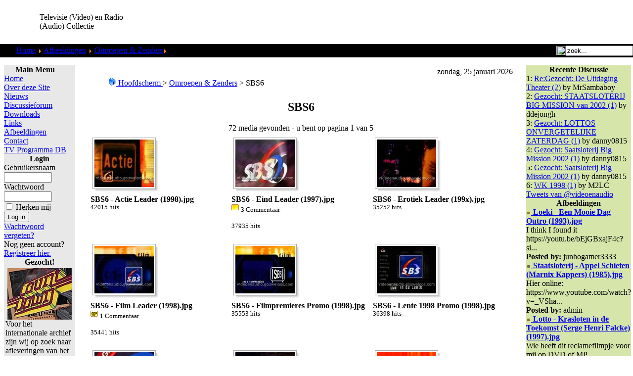

--- FILE ---
content_type: text/html; charset=UTF-8
request_url: http://videoenaudio.gouweloos.com/component/option,com_zoom/Itemid,243/catid,35/PageNo,1/
body_size: 9546
content:
<?xml version="1.0"?><!DOCTYPE html PUBLIC "-//W3C//DTD XHTML 1.0 Transitional//EN" "http://www.w3.org/TR/xhtml1/DTD/xhtml1-transitional.dtd">
<html xmlns="http://www.w3.org/1999/xhtml">
<head>
<title>Televisie (Video) en Radio (Audio) Collectie</title>
<meta http-equiv="Content-Type" content="text/html; charset=iso-8859-1" />
<title>Televisie (Video) en Radio (Audio) Collectie - SBS6</title>
<meta name="description" content="Televisie (Video) en Radio (Audio) Collectie. Collectie van video &amp; audio fragmenten van de jaren 50 tot nu." />
<meta name="keywords" content="video, televisie, audio, radio, mp3, collectie, verzameling, oude, radio programma's, programma's, vroeger, fragment, film, filmpje, fragmenten, vroeger, reclame, loeki, series, amusement, betamax, video 2000, video2000, vhs, vcr, naar dvd, digitaal" />
<meta name="robots" content="index, follow" />
<script type="text/javascript" src="/mambots/system/jceutilities/js/jquery-126.js"></script>
<script type="text/javascript" src="/mambots/system/jceutilities/js/jceutilities-217.js"></script>
<script type="text/javascript" src="/mambots/system/jceutilities/js/mediaobject.js"></script>
<link href="/mambots/system/jceutilities/css/jceutilities-217.css" rel="stylesheet" type="text/css" media="all"/>
<link href="/mambots/system/jceutilities/themes/standard/css/style.css" rel="stylesheet" type="text/css" media="all"/>
<script type="text/javascript">MediaObject.init({'flash':"9,0,124,0",'windowmedia':"5,1,52,701",'quicktime':"6,0,2,0",'realmedia':"7,0,0,0",'shockwave':"8,5,1,0"});jQuery(document).ready(function(){jceutilities({'popup':{'legacy':1,'resize':1,'icons':1,'overlay':1,'overlayopacity':0.4,'overlaycolor':"#000000",'width':640,'height':480,'hideobjects':1,'fadespeed':150,'scalespeed':50,'theme':"standard",'themecustom':"",'themepath':"mambots/system/jceutilities/themes"},'tootlip':{'classname':"tooltip",'opacity':1,'speed':150,'position':"br",'offsets':"{'x': 16, 'y': 16}"},'imgpath':"mambots/system/jceutilities/img",'pngfix':0,'wmode':0});});</script>
<link href="https://videoenaudio.gouweloos.com/components/com_zoom/etc/zoom.css" rel="stylesheet" media="screen" type="text/css" />
<script language="javascript" type="text/javascript" src="https://videoenaudio.gouweloos.com/components/com_zoom/lib/js/prototype.js"></script>
<script language="javascript" type="text/javascript" src="https://videoenaudio.gouweloos.com/components/com_zoom/lib/js/scriptaculous.js?load=mm,effects"></script>
<base href="https://videoenaudio.gouweloos.com/" />
	<link rel="shortcut icon" href="https://videoenaudio.gouweloos.com/images/favicon.ico" />
	<script language="JavaScript" type="text/javascript">
<!--
function MM_reloadPage(init) {  //reloads the window if Nav4 resized
  if (init==true) with (navigator) {if ((appName=="Netscape")&&(parseInt(appVersion)==4)) {
    document.MM_pgW=innerWidth; document.MM_pgH=innerHeight; onresize=MM_reloadPage; }}
  else if (innerWidth!=document.MM_pgW || innerHeight!=document.MM_pgH) location.reload();
}
MM_reloadPage(true);
//-->
</script>
<link href="https://videoenaudio.gouweloos.com/templates/peeklime/css/template_css.css" rel="stylesheet" type="text/css" />
<link rel="shortcut icon" href="images/favicon.ico" />
</head>
<body leftmargin="0" topmargin="0" marginwidth="0" marginheight="0">
<a name="up" id="up" href="https://the-lunchfactory.nl/index.php?option=com_virtuemart&view=category&virtuemart_category_id=1&virtuemart_manufacturer_id=0&Itemid=250"></a>
<table id="Table_01" width="100%"  border="0" cellpadding="0" cellspacing="0">
	<tr>
		<td height="89" >
			<table width="100%"  border="0" cellspacing="0" cellpadding="0">
              <tr>
                <td width="80" ><img src="https://videoenaudio.gouweloos.com/templates/peeklime/images/PeekLime_01.gif" width="77" height="89" alt=""></td>
                <td width="204" align="left" valign="middle"><span class="title">Televisie (Video) en Radio (Audio) Collectie </span></td>
                <td align="right" valign="middle" >
	<script async src="//pagead2.googlesyndication.com/pagead/js/adsbygoogle.js"></script>
<!-- VideoEnAudio_Horizontal -->
<ins class="adsbygoogle"
     style="display:inline-block;width:468px;height:60px"
     data-ad-client="ca-pub-6541313803627060"
     data-ad-slot="7100346635"></ins>
<script>
(adsbygoogle = window.adsbygoogle || []).push({});
</script></td>
              </tr>
            </table>
		</td>
	</tr>
	<tr>
		<td  height="27" background="https://videoenaudio.gouweloos.com/templates/peeklime/images/PeekLime_06.gif" bgcolor="#000000" style="background-repeat:repeat-x ">
			<div align="left">
			  <table width="100%"  border="0" cellpadding="0" cellspacing="0">
                <tr>
                  <td width="25" align="left" valign="top"><img src="https://videoenaudio.gouweloos.com/templates/peeklime/images/PeekLime_04.gif" alt="" width="25" height="27" align="top"></td>
                  <td align="left">&nbsp;<span class="pathway">
				<span class="pathway"><a href="https://videoenaudio.gouweloos.com/" class="pathway">Home</a> <img src="https://videoenaudio.gouweloos.com/images/M_images/arrow.png" alt="arrow" /> <a href="https://videoenaudio.gouweloos.com/component/option,com_zoom/Itemid,243/" class="pathway">Afbeeldingen</a> <img src="https://videoenaudio.gouweloos.com/images/M_images/arrow.png" alt="arrow" /> <a href="https://videoenaudio.gouweloos.com/component/option,com_zoom/Itemid,243/catid,4/">Omroepen &amp; Zenders</a><img src="https://videoenaudio.gouweloos.com/images/M_images/arrow.png" alt="arrow" /> SBS6</span></span></td>
                  <td width="143" align="right"><table width="100%"  border="0" cellspacing="0" cellpadding="0">
                    <tr>
                      <td align="right" valign="middle"><img src="https://videoenaudio.gouweloos.com/templates/peeklime/images/search.gif" width="18" height="18" align="absbottom" /></td>
                      <td><form action='https://videoenaudio.gouweloos.com/' method='post'>
                      <div align="left">
                        <input class="searchbox" type="text" name="searchword" height="16" size="15" value="zoek..."  onblur="if(this.value=='') this.value='zoek...';" onfocus="if(this.value=='zoek...') this.value='';" />
                        <input type="hidden" name="option" value="search" />
                      </div>
					  </form>
                    </td>
                    </tr>
                  </table></td>
                </tr>
              </table>
			</div>
		</td>
	</tr>
	<tr>
		<td height="12"  background="https://videoenaudio.gouweloos.com/templates/peeklime/images/PeekLime_08.gif"></td>
	</tr>
	<tr>
		<td align="center" valign="top">
			<table width="100%"  border="0" cellspacing="0" cellpadding="0">
				<tr>
					<td align="center" valign="top">
						<table width="100%"  border="0" cellspacing="0" cellpadding="0">
							<tr align="center" valign="top">								<td width="165">
									<table width="100%"  border="0" align="center" cellpadding="0" cellspacing="4">
										<tr>											<td align="center">
												<table width="100%"  border="0" cellpadding="0" cellspacing="0">
													<tr>
														<td width="11"><img src="https://videoenaudio.gouweloos.com/templates/peeklime/images/ballongrey_01.gif" width="11" height="16" alt=""></td>
														<td background="https://videoenaudio.gouweloos.com/templates/peeklime/images/ballongrey_02.gif"><img src="https://videoenaudio.gouweloos.com/templates/peeklime/images/ballongrey_02.gif" width="24" height="16" alt=""></td>
														<td width="19"><img src="https://videoenaudio.gouweloos.com/templates/peeklime/images/ballongrey_03.gif" width="19" height="16" alt=""></td>
													</tr>
													<tr>
														<td background="https://videoenaudio.gouweloos.com/templates/peeklime/images/ballongrey_04.gif"><img src="https://videoenaudio.gouweloos.com/templates/peeklime/images/ballongrey_04.gif" width="11" height="21" alt=""></td>
														<td  height="21" align="left" bgcolor="#E8E8E8">		<table cellpadding="0" cellspacing="0" class="moduletable">
					<tr>
				<th valign="top">
					Main Menu				</th>
			</tr>
					<tr>
			<td>
				
<table width="100%" border="0" cellpadding="0" cellspacing="0">
<tr align="left"><td><a href="https://videoenaudio.gouweloos.com/component/option,com_frontpage/Itemid,1/" class="mainlevel" >Home</a></td></tr>
<tr align="left"><td><a href="https://videoenaudio.gouweloos.com/content/view/142/200/" class="mainlevel" >Over deze Site</a></td></tr>
<tr align="left"><td><a href="https://videoenaudio.gouweloos.com/content/section/4/161/" class="mainlevel" >Nieuws</a></td></tr>
<tr align="left"><td><a href="https://videoenaudio.gouweloos.com/component/option,com_joomlaboard/Itemid,241/" class="mainlevel" >Discussieforum</a></td></tr>
<tr align="left"><td><a href="https://videoenaudio.gouweloos.com/component/option,com_docman/Itemid,209/" class="mainlevel" >Downloads</a></td></tr>
<tr align="left"><td><a href="https://videoenaudio.gouweloos.com/component/option,com_bookmarks/Itemid,231/" class="mainlevel" >Links</a></td></tr>
<tr align="left"><td><a href="https://videoenaudio.gouweloos.com/component/option,com_zoom/Itemid,243/" class="mainlevel" id="active_menu">Afbeeldingen</a></td></tr>
<tr align="left"><td><a href="https://videoenaudio.gouweloos.com/component/option,com_contact/Itemid,31/" class="mainlevel" >Contact</a></td></tr>
<tr align="left"><td><a href="https://videoenaudio.gouweloos.com/component/option,com_contentplus/task,sectioncontree/id,10/Itemid,253/" class="mainlevel" >TV Programma DB</a></td></tr>
</table>			</td>
		</tr>
		</table>
				<table cellpadding="0" cellspacing="0" class="moduletable">
					<tr>
				<th valign="top">
					Login				</th>
			</tr>
					<tr>
			<td>
					<form action="https://videoenaudio.gouweloos.com/" method="post" name="login" >
	
	<table width="100%" border="0" cellspacing="0" cellpadding="0" align="center">
	<tr>
		<td>
			<label for="mod_login_username">
				Gebruikersnaam			</label>
			<br />
			<input name="username" id="mod_login_username" type="text" class="inputbox" alt="username" size="10" />
			<br />
			<label for="mod_login_password">
				Wachtwoord			</label>
			<br />
			<input type="password" id="mod_login_password" name="passwd" class="inputbox" size="10" alt="password" />
			<br />
			<input type="checkbox" name="remember" id="mod_login_remember" class="inputbox" value="yes" alt="Remember Me" />
			<label for="mod_login_remember">
				Herken mij			</label>
			<br />
			<input type="submit" name="Submit" class="button" value="Log in" />
		</td>
	</tr>
	<tr>
		<td>
			<a href="https://videoenaudio.gouweloos.com/component/option,com_registration/task,lostPassword/">
				Wachtwoord vergeten?</a>
		</td>
	</tr>
			<tr>
			<td>
				Nog geen account?				<a href="https://videoenaudio.gouweloos.com/component/option,com_registration/task,register/">
					Registreer hier.</a>
			</td>
		</tr>
			</table>
	
	<input type="hidden" name="option" value="login" />
	<input type="hidden" name="op2" value="login" />
	<input type="hidden" name="lang" value="dutch" />
	<input type="hidden" name="return" value="https://videoenaudio.gouweloos.com/component/option,com_zoom/Itemid,243/catid,35/PageNo,1/" />
	<input type="hidden" name="message" value="0" />
	<input type="hidden" name="force_session" value="1" />
	<input type="hidden" name="jc6dba7b4ea299545a759c5c5da416a57" value="1" />
	</form>
				</td>
		</tr>
		</table>
				<table cellpadding="0" cellspacing="0" class="moduletable">
					<tr>
				<th valign="top">
					Gezocht!				</th>
			</tr>
					<tr>
			<td>
				
		<table class="contentpaneopen">
				<tr>
			<td valign="top" colspan="2">
				<table border="0" cellpadding="0" cellspacing="0" width="100%" style="width: 100%">
	<tbody>
		<tr>
			<td><img height="104" width="130" src="images/stories/muziekprogrammas/Countdown%20-%2010%20Years%20of%20Rock%20n%20Roll%20(19890118)%2001.jpg" alt="Countdown - 10 Years of Rock n Roll (19890118) 01.jpg" style="margin-right: 4px; margin-left: 4px; float: left" title="Countdown - 10 Years of Rock n Roll (19890118) 01.jpg" />Voor het internationale archief zijn wij op zoek naar afleveringen van het muziekprogramma <b>Countdown</b> zoals uitgezonden door <b>Veronica</b> en later ook door <b>Europa TV</b>,<b> Music Box</b>,<b> Super Channel</b> en <b>Sky Channel</b> onder de titel <b>Countdown Europe's Number 1 Rockshow</b>.
			Alles is welkom; interviews, presentaties, optredens. Liefst complete 
			afleveringen. Zelf opgenomen banden zetten we gratis voor je over en 
			komen indien gewenst netjes retour. Ruilmateriaal aanwezig, of we nemen 
			de banden over, komen we wel uit.<br />
			<br />
			<a href="https://videoenaudio.gouweloos.com/component/option,com_contact/task,view/contact_id,2/Itemid,/" target="_self">Contact</a> <br />
			<br />
			</td>
		</tr>
	</tbody>
</table>
			</td>
		</tr>
						<tr>
					<td align="left" colspan="2">
						<a href="https://videoenaudio.gouweloos.com/content/view/1059/243/" class="readon">
							Lees verder...</a>
					</td>
				</tr>
						</table>

		<span class="article_seperator">&nbsp;</span>

					</td>
		</tr>
		</table>
				<table cellpadding="0" cellspacing="0" class="moduletable">
				<tr>
			<td>
				 <a href="https://videoenaudio.gouweloos.com/index.php?option=com_zoom&Itemid=243&page=view&catid=54&PageNo=2&key=17&hit=1"><img src="https://videoenaudio.gouweloos.com/images/zoom/FFKCPC/thumbs/veronica_-_reclame_(roze)_(1998)_01.jpg" alt="" border="0" /></a><br />
			</td>
		</tr>
		</table>
				<table cellpadding="0" cellspacing="0" class="moduletable">
					<tr>
				<th valign="top">
					Nieuw in TV DB				</th>
			</tr>
					<tr>
			<td>
				<table width="100%" border="0" cellpadding="0" cellspacing="0">
	<tr align="left"><td>1: <a href="https://videoenaudio.gouweloos.com/content/view/1027/243/" class="mainlevel">
	Hoe is het Mogelijk	</a></td></tr>
		<tr align="left"><td>2: <a href="https://videoenaudio.gouweloos.com/content/view/1023/243/" class="mainlevel">
	Typisch RTL	</a></td></tr>
		<tr align="left"><td>3: <a href="https://videoenaudio.gouweloos.com/content/view/1014/243/" class="mainlevel">
	Kanaal 13	</a></td></tr>
		<tr align="left"><td>4: <a href="https://videoenaudio.gouweloos.com/content/view/1011/243/" class="mainlevel">
	VTV	</a></td></tr>
		<tr align="left"><td>5: <a href="https://videoenaudio.gouweloos.com/content/view/1010/243/" class="mainlevel">
	Super Channel	</a></td></tr>
	</table>
			</td>
		</tr>
		</table>
				<table cellpadding="0" cellspacing="0" class="moduletable">
					<tr>
				<th valign="top">
					Nieuwe Feiten				</th>
			</tr>
					<tr>
			<td>
				<script type='text/javascript'>
function JOSC_viewPost86(contentid, id, itemid)
{
	window.location = 'index.php?option=com_content&task=view&id=' + contentid + (itemid ? ('&Itemid='+itemid) : '') + '&comment_id=' + id + '#josc' + id;
	if (navigator.userAgent.toLowerCase().indexOf("opera") != -1) window.location = '##';
}
</script>
	<div class="mod_comments"  > <!-- style="overflow: hidden; width: 100%"> -->
		
<ul class="mod_comments">
<li class="mod_comments"><SPAN onmouseover="return overlib( '<table cellpadding=\'0\' cellspacing=\'0\' width=\'100%\'><tr><td align=\'left\'>[09.20.2025-14:09:21] Heuvel</td></tr><tr><td align=\'left\'><b>19881223 - Kerstaflevering  vanuit...</td></tr></table>', CAPTION, 'Op Volle Toeren', ABOVE, CENTER );" onmouseout="return nd();" ><a class='mod_comments' href='https://videoenaudio.gouweloos.com/index.php?option=com_content&task=view&id=274&Itemid=243&joscclean=1&comment_id=953#josc953'><SPAN class='small'>Op Volle Toeren<br /></SPAN>19881223 - Kerstaflevering  vanuit Ap...</a></SPAN></li><li class="mod_comments"><SPAN onmouseover="return overlib( '<table cellpadding=\'0\' cellspacing=\'0\' width=\'100%\'><tr><td align=\'left\'>[02.29.2024-23:02:25] Jimmy savile</td></tr><tr><td align=\'left\'>Weet er iemand waar de oude afleverin...</td></tr></table>', CAPTION, 'Pin-Up Club', ABOVE, CENTER );" onmouseout="return nd();" ><a class='mod_comments' href='https://videoenaudio.gouweloos.com/index.php?option=com_content&task=view&id=992&Itemid=243&joscclean=1&comment_id=952#josc952'><SPAN class='small'>Pin-Up Club<br /></SPAN>Weet er iemand waar de oude afleverin...</a></SPAN></li><li class="mod_comments"><SPAN onmouseover="return overlib( '<table cellpadding=\'0\' cellspacing=\'0\' width=\'100%\'><tr><td align=\'left\'>[08.23.2023-18:08:16] Lynx</td></tr><tr><td align=\'left\'>ik vraag het mij ook af</td></tr></table>', CAPTION, 'Hoe is het Mogelijk', ABOVE, CENTER );" onmouseout="return nd();" ><a class='mod_comments' href='https://videoenaudio.gouweloos.com/index.php?option=com_content&task=view&id=1027&Itemid=243&joscclean=1&comment_id=951#josc951'><SPAN class='small'>Hoe is het Mogelijk<br /></SPAN>ik vraag het mij ook af</a></SPAN></li><li class="mod_comments"><SPAN onmouseover="return overlib( '<table cellpadding=\'0\' cellspacing=\'0\' width=\'100%\'><tr><td align=\'left\'>[07.22.2023-09:07:02] Berkers</td></tr><tr><td align=\'left\'><b>Lotto\'s Woordwinner</b><br />Ik he...</td></tr></table>', CAPTION, 'Vijf Tegen Vijf', ABOVE, CENTER );" onmouseout="return nd();" ><a class='mod_comments' href='https://videoenaudio.gouweloos.com/index.php?option=com_content&task=view&id=324&Itemid=243&joscclean=1&comment_id=950#josc950'><SPAN class='small'>Vijf Tegen Vijf<br /></SPAN>Lotto's Woordwinner - Ik heb op 3-11-...</a></SPAN></li><li class="mod_comments"><SPAN onmouseover="return overlib( '<table cellpadding=\'0\' cellspacing=\'0\' width=\'100%\'><tr><td align=\'left\'>[04.23.2023-10:04:02] Kaoka</td></tr><tr><td align=\'left\'><b>Verlaten Mijn</b><br />Er staat nu...</td></tr></table>', CAPTION, 'Verlaten Mijn, De', ABOVE, CENTER );" onmouseout="return nd();" ><a class='mod_comments' href='https://videoenaudio.gouweloos.com/index.php?option=com_content&task=view&id=606&Itemid=243&joscclean=1&comment_id=949#josc949'><SPAN class='small'>Verlaten Mijn, De<br /></SPAN>Verlaten Mijn - Er staat nu een compl...</a></SPAN></li></ul> 
	</div>


			</td>
		</tr>
		</table>
				<table cellpadding="0" cellspacing="0" class="moduletable">
					<tr>
				<th valign="top">
					Televisie / Video				</th>
			</tr>
					<tr>
			<td>
				
<table width="100%" border="0" cellpadding="0" cellspacing="0">
<tr align="left"><td><a href="https://videoenaudio.gouweloos.com/content/view/76/151/" class="mainlevel" >Show</a></td></tr>
<tr align="left"><td><a href="https://videoenaudio.gouweloos.com/content/view/77/152/" class="mainlevel" >Cabaret &amp; Humor</a></td></tr>
<tr align="left"><td><a href="https://videoenaudio.gouweloos.com/content/view/78/153/" class="mainlevel" >Comedy</a></td></tr>
<tr align="left"><td><a href="https://videoenaudio.gouweloos.com/content/view/79/154/" class="mainlevel" >Jeugd</a></td></tr>
<tr align="left"><td><a href="https://videoenaudio.gouweloos.com/content/view/80/155/" class="mainlevel" >Muziek</a></td></tr>
<tr align="left"><td><a href="https://videoenaudio.gouweloos.com/content/view/103/170/" class="mainlevel" >Omroepen</a></td></tr>
<tr align="left"><td><a href="https://videoenaudio.gouweloos.com/content/view/104/171/" class="mainlevel" >Programma Leaders</a></td></tr>
<tr align="left"><td><a href="https://videoenaudio.gouweloos.com/content/view/86/160/" class="mainlevel" >Reclame</a></td></tr>
<tr align="left"><td><a href="https://videoenaudio.gouweloos.com/content/view/71/145/" class="mainlevel" >Loeki</a></td></tr>
<tr align="left"><td><a href="https://videoenaudio.gouweloos.com/content/view/105/172/" class="mainlevel" >Reality</a></td></tr>
<tr align="left"><td><a href="https://videoenaudio.gouweloos.com/content/view/74/148/" class="mainlevel" >Quiz</a></td></tr>
<tr align="left"><td><a href="https://videoenaudio.gouweloos.com/content/view/83/158/" class="mainlevel" >Science Fiction</a></td></tr>
<tr align="left"><td><a href="https://videoenaudio.gouweloos.com/content/view/84/159/" class="mainlevel" >Cartoon &amp; Animatie</a></td></tr>
<tr align="left"><td><a href="https://videoenaudio.gouweloos.com/content/view/106/173/" class="mainlevel" >Actie &amp; Drama</a></td></tr>
<tr align="left"><td><a href="https://videoenaudio.gouweloos.com/content/view/115/180/" class="mainlevel" >Actualiteit</a></td></tr>
<tr align="left"><td><a href="https://videoenaudio.gouweloos.com/content/view/110/175/" class="mainlevel" >Documentaire</a></td></tr>
<tr align="left"><td><a href="https://videoenaudio.gouweloos.com/content/view/114/179/" class="mainlevel" >Magazine</a></td></tr>
<tr align="left"><td><a href="https://videoenaudio.gouweloos.com/content/view/177/211/" class="mainlevel" >Toneel &amp; Klucht</a></td></tr>
<tr align="left"><td><a href="https://videoenaudio.gouweloos.com/content/view/61/134/" class="mainlevel" >Gezocht!</a></td></tr>
</table>			</td>
		</tr>
		</table>
				<table cellpadding="0" cellspacing="0" class="moduletable">
					<tr>
				<th valign="top">
					Radio / Audio				</th>
			</tr>
					<tr>
			<td>
				
<table width="100%" border="0" cellpadding="0" cellspacing="0">
<tr align="left"><td><a href="https://videoenaudio.gouweloos.com/content/view/68/141/" class="mainlevel" >Radio Show</a></td></tr>
<tr align="left"><td><a href="https://videoenaudio.gouweloos.com/content/view/66/139/" class="mainlevel" >Cabaret</a></td></tr>
<tr align="left"><td><a href="https://videoenaudio.gouweloos.com/content/view/62/135/" class="mainlevel" >Mix</a></td></tr>
<tr align="left"><td><a href="https://videoenaudio.gouweloos.com/content/view/65/138/" class="mainlevel" >Hoorspel</a></td></tr>
<tr align="left"><td><a href="https://videoenaudio.gouweloos.com/content/view/67/140/" class="mainlevel" >Overig</a></td></tr>
<tr align="left"><td><a href="https://videoenaudio.gouweloos.com/content/view/59/118/" class="mainlevel" >Gezocht!</a></td></tr>
</table>			</td>
		</tr>
		</table>
				<table cellpadding="0" cellspacing="0" class="moduletable">
				<tr>
			<td>
				<script async src="//pagead2.googlesyndication.com/pagead/js/adsbygoogle.js"></script>
<!-- VideoenAudio_vertical -->
<ins class="adsbygoogle"
     style="display:inline-block;width:120px;height:240px"
     data-ad-client="ca-pub-6541313803627060"
     data-ad-slot="7239947435"></ins>
<script>
(adsbygoogle = window.adsbygoogle || []).push({});
</script>			</td>
		</tr>
		</table>
		</td>
														<td background="https://videoenaudio.gouweloos.com/templates/peeklime/images/ballongrey_06.gif"><img src="https://videoenaudio.gouweloos.com/templates/peeklime/images/ballongrey_06.gif" width="19" height="21" alt=""></td>
													</tr>
													<tr>
														<td rowspan="2"><img src="https://videoenaudio.gouweloos.com/templates/peeklime/images/ballongrey_07.gif" width="11" height="30" alt=""></td>
														<td rowspan="2" background="https://videoenaudio.gouweloos.com/templates/peeklime/images/ballongrey_08.gif"><img src="https://videoenaudio.gouweloos.com/templates/peeklime/images/ballongrey_08.gif" width="24" height="30" alt=""></td>
														<td><img src="https://videoenaudio.gouweloos.com/templates/peeklime/images/ballongrey_09.gif" width="19" height="30" alt=""></td>
													</tr>
												</table>
											</td>										</tr>
										<tr>										</tr>
										<tr>											<td align="center">
												<table width="100%"  border="0" cellpadding="0" cellspacing="0">
													<tr>
														<td width="11">
															<img src="https://videoenaudio.gouweloos.com/templates/peeklime/images/ballonlime_01.gif" width="11" height="16" alt=""></td>
														<td background="https://videoenaudio.gouweloos.com/templates/peeklime/images/ballonlime_02.gif">
															<img src="https://videoenaudio.gouweloos.com/templates/peeklime/images/ballonlime_02.gif" width="24" height="16" alt=""></td>
														<td width="19">
															<img src="https://videoenaudio.gouweloos.com/templates/peeklime/images/ballonlime_03.gif" width="19" height="16" alt=""></td>
													</tr>
													<tr>
														<td background="https://videoenaudio.gouweloos.com/templates/peeklime/images/ballonlime_04.gif">
															<img src="https://videoenaudio.gouweloos.com/templates/peeklime/images/ballonlime_04.gif" width="11" height="21" alt=""></td>
														<td  height="21" align="left" bgcolor="#A7CF43">		<table cellpadding="0" cellspacing="0" class="moduletable">
					<tr>
				<th valign="top">
					Oude Banden				</th>
			</tr>
					<tr>
			<td>
				
<table width="100%" border="0" cellpadding="0" cellspacing="0">
<tr align="left"><td><a href="https://videoenaudio.gouweloos.com/content/view/98/167/" class="mainlevel" >Tapes Ruilen</a></td></tr>
<tr align="left"><td><a href="https://videoenaudio.gouweloos.com/content/view/99/168/" class="mainlevel" >Tapes Doorkijken</a></td></tr>
<tr align="left"><td><a href="https://videoenaudio.gouweloos.com/content/view/100/169/" class="mainlevel" >Tapes Overzetten</a></td></tr>
</table>			</td>
		</tr>
		</table>
		</td>
														<td background="https://videoenaudio.gouweloos.com/templates/peeklime/images/ballonlime_06.gif">
															<img src="https://videoenaudio.gouweloos.com/templates/peeklime/images/ballonlime_06.gif" width="19" height="21" alt=""></td>
													</tr>
													<tr>
														<td rowspan="2">
															<img src="https://videoenaudio.gouweloos.com/templates/peeklime/images/ballonlime_07.gif" width="11" height="30" alt=""></td>
														<td rowspan="2" background="https://videoenaudio.gouweloos.com/templates/peeklime/images/ballonlime_08.gif">
															<img src="https://videoenaudio.gouweloos.com/templates/peeklime/images/ballonlime_08.gif" width="24" height="30" alt=""></td>
														<td>
															<img src="https://videoenaudio.gouweloos.com/templates/peeklime/images/ballonlime_09.gif" width="19" height="30" alt=""></td>
													</tr>
												</table>
											</td>										</tr>
									</table>
								</td>								<td>
									<table width="100%"  border="0" align="center" cellpadding="0" cellspacing="4">
										<tr>										</tr>
										<tr>
											<td align="center">
												<table width="100%"  border="0" cellpadding="0" cellspacing="0">
													<tr>
														<td width="11">
															<img src="https://videoenaudio.gouweloos.com/templates/peeklime/images/mainwhite_01.gif" width="11" height="16" alt=""></td>
														<td background="https://videoenaudio.gouweloos.com/templates/peeklime/images/mainwhite_02.gif">
															<img src="https://videoenaudio.gouweloos.com/templates/peeklime/images/mainwhite_02.gif" width="24" height="16" alt=""></td>
														<td width="19">
															<img src="https://videoenaudio.gouweloos.com/templates/peeklime/images/mainwhite_03.gif" width="19" height="16" alt=""></td>
													</tr>
													<tr>
														<td background="https://videoenaudio.gouweloos.com/templates/peeklime/images/mainwhite_04.gif">
															<img src="https://videoenaudio.gouweloos.com/templates/peeklime/images/mainwhite_04.gif" width="11" height="21" alt=""></td>
														<td align="center" bgcolor="#FFFFFF"><table width="100%"  border="0" cellspacing="0" cellpadding="0">
														  <tr>
															<td align="right" valign="baseline"><img src="	https://videoenaudio.gouweloos.com/templates/peeklime/images/date.gif" width="15" height="15" align="absbottom" />&nbsp;zondag, 25 januari 2026</td>
														  </tr>
														  <tr>
															<td align="left">			<script language="javascript" type="text/javascript" src="https://videoenaudio.gouweloos.com/includes/js/overlib_mini.js"></script>
			<script language="javascript" type="text/javascript" src="https://videoenaudio.gouweloos.com/includes/js/overlib_hideform_mini.js"></script>
			<script language="javascript" type="text/javascript">
<!--
	var id = '7cc5775f2b874f74c8ec7f82be3b99e9';
	var IS_BACKEND = false
	if (Zoom) {
		Zoom.site_uri = 'https://videoenaudio.gouweloos.com';
		Zoom.req_uri = Zoom.site_uri + "/components/com_zoom/www/ajaxcallback.php";
		Zoom.uid = '0';
		Zoom.charset = 'iso-8859-1';
	}
	var lb_title = 'Lightbox deze galerij!';
//-->
</script>
		<script language="javascript" type="text/javascript">
			function submitform(pressbutton){
				document.adminForm.theButton.value=pressbutton;
				try {
				document.adminForm.onsubmit();
				} catch(e) {}
				document.adminForm.submit();
			} 
			function submitbutton(pressbutton, theKey) {
				var form = document.adminForm;
				form.key.value = theKey;
				if (pressbutton == 'cancel') {
					submitform( pressbutton );
					return;
				}
				if (pressbutton == 'lightbox') {
					form.page.value = 'lightbox';
					form.action.value = 'add';
				}
				if (pressbutton == 'edit') {
					form.page.value = 'editimg';
				}
				if (pressbutton == 'delete') {
				    form.action.value = 'delimg';
				}
				submitform(pressbutton);
			}
		</script>
		<div id="zoomgallery" class="catid-35">
		<form name="adminForm" action="https://videoenaudio.gouweloos.com/component/option,com_zoom/Itemid,243/" method="post">
		<table border="0" cellspacing="0" cellpadding="3" width="100%">
		<tr>
				
			<td width="30" class="sectiontableheader"></td>
			<td class="sectiontableheader">
				<a class="pagenav" href="https://videoenaudio.gouweloos.com/component/option,com_zoom/Itemid,243/">
				<img src="https://videoenaudio.gouweloos.com/components/com_zoom/www/images/home.gif" alt="Hoofdscherm" border="0" />&nbsp;Hoofdscherm				</a> &gt;
				 <a class="pagenav" href="https://videoenaudio.gouweloos.com/component/option,com_zoom/Itemid,243/catid,4/">Omroepen &amp; Zenders</a> &gt; SBS6	
			</td>
					</tr>
		</table>
		<div align="center">
    		<table border="0" cellspacing="0" cellpadding="3" width="100%">
    			<tr>
    				<td colspan="3" align="center">
						<div align="center">
							<h2>SBS6</h2>
								72 media gevonden - u bent op pagina 1 van 5						</div>
					</td>
				</tr>
				</table>
    					</div>
		<table border="0" cellpadding="3" cellspacing="0" width="100%">
		<tr>
				<td align="center" valign="bottom" width="33%" nowrap="nowrap">
<div class="img-shadow"><a onmouseover="return overlib('', CAPTION, 'SBS6 - Actie Leader (1998).jpg');" onmouseout="return nd();" href="https://videoenaudio.gouweloos.com/component/option,com_zoom/Itemid,243/page,view/catid,35/PageNo,1/key,0/hit,1/">
<img src="https://videoenaudio.gouweloos.com/images/zoom/MAEQZN/thumbs/sbs6_-_actie_leader_(1998).jpg"  alt="" />
</a></div><br />
</td>
		<td align="center" valign="bottom" width="33%" nowrap="nowrap">
<div class="img-shadow"><a onmouseover="return overlib('', CAPTION, 'SBS6 - Eind Leader (1997).jpg');" onmouseout="return nd();" href="https://videoenaudio.gouweloos.com/component/option,com_zoom/Itemid,243/page,view/catid,35/PageNo,1/key,1/hit,1/">
<img src="https://videoenaudio.gouweloos.com/images/zoom/MAEQZN/thumbs/sbs6_-_eind_leader_(1997).jpg"  alt="" />
</a></div><br />
</td>
		<td align="center" valign="bottom" width="33%" nowrap="nowrap">
<div class="img-shadow"><a onmouseover="return overlib('', CAPTION, 'SBS6 - Erotiek Leader (199x).jpg');" onmouseout="return nd();" href="https://videoenaudio.gouweloos.com/component/option,com_zoom/Itemid,243/page,view/catid,35/PageNo,1/key,2/hit,1/">
<img src="https://videoenaudio.gouweloos.com/images/zoom/MAEQZN/thumbs/SBS6_-_Erotiek_Leader_(199x).jpg"  alt="" />
</a></div><br />
</td>
</tr><tr>
		<td align="left" valign="top" width="33%">
		<strong>SBS6 - Actie Leader (1998).jpg</strong><br />
<span class="zmg-hits">42015 hits</span>
		<br /><br /></td>
		<td align="left" valign="top" width="33%">
		<strong>SBS6 - Eind Leader (1997).jpg</strong><br />
		<span class="zmg-comments-on"><img border="0" src="https://videoenaudio.gouweloos.com/components/com_zoom/www/images/comment.png" onmouseover="return overlib('OentOent (08.12.2008 17:58):<br />Volgens mij ging deze &#39;eindleader&#39; exact hetzelfde als de beginleader.', CAPTION, 'Commentaar');" onmouseout="return nd();" alt="Image of comment" /> 3 Commentaar</span><br /><br /><span class="zmg-hits">37935 hits</span>
		<br /><br /></td>
		<td align="left" valign="top" width="33%">
		<strong>SBS6 - Erotiek Leader (199x).jpg</strong><br />
<span class="zmg-hits">35252 hits</span>
		<br /><br /></td>
		</tr><tr>
		<td align="center" valign="bottom" width="33%" nowrap="nowrap">
<div class="img-shadow"><a onmouseover="return overlib('', CAPTION, 'SBS6 - Film Leader (1998).jpg');" onmouseout="return nd();" href="https://videoenaudio.gouweloos.com/component/option,com_zoom/Itemid,243/page,view/catid,35/PageNo,1/key,3/hit,1/">
<img src="https://videoenaudio.gouweloos.com/images/zoom/MAEQZN/thumbs/sbs6_-_film_leader_(1998).jpg"  alt="" />
</a></div><br />
</td>
		<td align="center" valign="bottom" width="33%" nowrap="nowrap">
<div class="img-shadow"><a onmouseover="return overlib('', CAPTION, 'SBS6 - Filmpremieres Promo (1998).jpg');" onmouseout="return nd();" href="https://videoenaudio.gouweloos.com/component/option,com_zoom/Itemid,243/page,view/catid,35/PageNo,1/key,4/hit,1/">
<img src="https://videoenaudio.gouweloos.com/images/zoom/MAEQZN/thumbs/sbs6_-_filmpremieres_promo_(1998).jpg"  alt="" />
</a></div><br />
</td>
		<td align="center" valign="bottom" width="33%" nowrap="nowrap">
<div class="img-shadow"><a onmouseover="return overlib('', CAPTION, 'SBS6 - Lente 1998 Promo (1998).jpg');" onmouseout="return nd();" href="https://videoenaudio.gouweloos.com/component/option,com_zoom/Itemid,243/page,view/catid,35/PageNo,1/key,5/hit,1/">
<img src="https://videoenaudio.gouweloos.com/images/zoom/MAEQZN/thumbs/sbs6_-_lente_1998_promo_(1998).jpg"  alt="" />
</a></div><br />
</td>
</tr><tr>
		<td align="left" valign="top" width="33%">
		<strong>SBS6 - Film Leader (1998).jpg</strong><br />
		<span class="zmg-comments-on"><img border="0" src="https://videoenaudio.gouweloos.com/components/com_zoom/www/images/comment.png" onmouseover="return overlib('OentOent (08.12.2008 17:57):<br />Eigenlijk weet ik dat het gewoon een beetje eentonig is om het aldoor maar te blijven vragen, maar ik ga het toch doen. Had SBS6 toendertijd nog een eindleader en zo ja, hoe ging die?', CAPTION, 'Commentaar');" onmouseout="return nd();" alt="Image of comment" /> 1 Commentaar</span><br /><br /><span class="zmg-hits">35441 hits</span>
		<br /><br /></td>
		<td align="left" valign="top" width="33%">
		<strong>SBS6 - Filmpremieres Promo (1998).jpg</strong><br />
<span class="zmg-hits">35553 hits</span>
		<br /><br /></td>
		<td align="left" valign="top" width="33%">
		<strong>SBS6 - Lente 1998 Promo (1998).jpg</strong><br />
<span class="zmg-hits">36398 hits</span>
		<br /><br /></td>
		</tr><tr>
		<td align="center" valign="bottom" width="33%" nowrap="nowrap">
<div class="img-shadow"><a onmouseover="return overlib('', CAPTION, 'SBS6 - Morgen (1996).jpg');" onmouseout="return nd();" href="https://videoenaudio.gouweloos.com/component/option,com_zoom/Itemid,243/page,view/catid,35/PageNo,1/key,6/hit,1/">
<img src="https://videoenaudio.gouweloos.com/images/zoom/MAEQZN/thumbs/sbs6_-_morgen_(1996).jpg"  alt="" />
</a></div><br />
</td>
		<td align="center" valign="bottom" width="33%" nowrap="nowrap">
<div class="img-shadow"><a onmouseover="return overlib('', CAPTION, 'SBS6 - Programmaoverzicht (1996).jpg');" onmouseout="return nd();" href="https://videoenaudio.gouweloos.com/component/option,com_zoom/Itemid,243/page,view/catid,35/PageNo,1/key,7/hit,1/">
<img src="https://videoenaudio.gouweloos.com/images/zoom/MAEQZN/thumbs/sbs6_-_programmaoverzicht_(1996).jpg"  alt="" />
</a></div><br />
</td>
		<td align="center" valign="bottom" width="33%" nowrap="nowrap">
<div class="img-shadow"><a onmouseover="return overlib('', CAPTION, 'SBS6 - Reclame (Prettige Feestdagen) (2004).jpg');" onmouseout="return nd();" href="https://videoenaudio.gouweloos.com/component/option,com_zoom/Itemid,243/page,view/catid,35/PageNo,1/key,8/hit,1/">
<img src="https://videoenaudio.gouweloos.com/images/zoom/MAEQZN/thumbs/sbs6_-_reclame_(prettige_feestdagen)_(2004).jpg"  alt="" />
</a></div><br />
</td>
</tr><tr>
		<td align="left" valign="top" width="33%">
		<strong>SBS6 - Morgen (1996).jpg</strong><br />
		<span class="zmg-comments-on"><img border="0" src="https://videoenaudio.gouweloos.com/components/com_zoom/www/images/comment.png" onmouseover="return overlib('sambaboy (19.08.2006 16:05):<br />Weet iemand welke show er op deze screenshot te zien?', CAPTION, 'Commentaar');" onmouseout="return nd();" alt="Image of comment" /> 1 Commentaar</span><br /><br /><span class="zmg-hits">35138 hits</span>
		<br /><br /></td>
		<td align="left" valign="top" width="33%">
		<strong>SBS6 - Programmaoverzicht (1996).jpg</strong><br />
<span class="zmg-hits">33135 hits</span>
		<br /><br /></td>
		<td align="left" valign="top" width="33%">
		<strong>SBS6 - Reclame (Prettige Feestdagen) (2004).jpg</strong><br />
<span class="zmg-hits">33803 hits</span>
		<br /><br /></td>
		</tr><tr>
		<td align="center" valign="bottom" width="33%" nowrap="nowrap">
<div class="img-shadow"><a onmouseover="return overlib('', CAPTION, 'SBS6 - Reclame Leader (01) (2005).jpg');" onmouseout="return nd();" href="https://videoenaudio.gouweloos.com/component/option,com_zoom/Itemid,243/page,view/catid,35/PageNo,1/key,9/hit,1/">
<img src="https://videoenaudio.gouweloos.com/images/zoom/MAEQZN/thumbs/sbs6_-_reclame_leader_(01)_(2005).jpg"  alt="" />
</a></div><br />
</td>
		<td align="center" valign="bottom" width="33%" nowrap="nowrap">
<div class="img-shadow"><a onmouseover="return overlib('', CAPTION, 'SBS6 - Reclame Leader (02) (2005).jpg');" onmouseout="return nd();" href="https://videoenaudio.gouweloos.com/component/option,com_zoom/Itemid,243/page,view/catid,35/PageNo,1/key,10/hit,1/">
<img src="https://videoenaudio.gouweloos.com/images/zoom/MAEQZN/thumbs/sbs6_-_reclame_leader_(02)_(2005).jpg"  alt="" />
</a></div><br />
</td>
		<td align="center" valign="bottom" width="33%" nowrap="nowrap">
<div class="img-shadow"><a onmouseover="return overlib('', CAPTION, 'SBS6 - Reclame Leader (03) (2005).jpg');" onmouseout="return nd();" href="https://videoenaudio.gouweloos.com/component/option,com_zoom/Itemid,243/page,view/catid,35/PageNo,1/key,11/hit,1/">
<img src="https://videoenaudio.gouweloos.com/images/zoom/MAEQZN/thumbs/sbs6_-_reclame_leader_(03)_(2005).jpg"  alt="" />
</a></div><br />
</td>
</tr><tr>
		<td align="left" valign="top" width="33%">
		<strong>SBS6 - Reclame Leader (01) (2005).jpg</strong><br />
		<span class="zmg-comments-on"><img border="0" src="https://videoenaudio.gouweloos.com/components/com_zoom/www/images/comment.png" onmouseover="return overlib('ggouweloos (19.04.2008 10:01):<br />De 6 in het logo van TV6 lijkt inderdaad wel heel erg op die van SBS6.', CAPTION, 'Commentaar');" onmouseout="return nd();" alt="Image of comment" /> 5 Commentaar</span><br /><br /><span class="zmg-hits">49279 hits</span>
		<br /><br /></td>
		<td align="left" valign="top" width="33%">
		<strong>SBS6 - Reclame Leader (02) (2005).jpg</strong><br />
<span class="zmg-hits">34229 hits</span>
		<br /><br /></td>
		<td align="left" valign="top" width="33%">
		<strong>SBS6 - Reclame Leader (03) (2005).jpg</strong><br />
<span class="zmg-hits">33421 hits</span>
		<br /><br /></td>
		</tr><tr>
		<td align="center" valign="bottom" width="33%" nowrap="nowrap">
<div class="img-shadow"><a onmouseover="return overlib('', CAPTION, 'SBS6 - Reclame Leader (04) (2005).jpg');" onmouseout="return nd();" href="https://videoenaudio.gouweloos.com/component/option,com_zoom/Itemid,243/page,view/catid,35/PageNo,1/key,12/hit,1/">
<img src="https://videoenaudio.gouweloos.com/images/zoom/MAEQZN/thumbs/sbs6_-_reclame_leader_(04)_(2005).jpg"  alt="" />
</a></div><br />
</td>
		<td align="center" valign="bottom" width="33%" nowrap="nowrap">
<div class="img-shadow"><a onmouseover="return overlib('', CAPTION, 'SBS6 - Reclame Leader (05) (2005).jpg');" onmouseout="return nd();" href="https://videoenaudio.gouweloos.com/component/option,com_zoom/Itemid,243/page,view/catid,35/PageNo,1/key,13/hit,1/">
<img src="https://videoenaudio.gouweloos.com/images/zoom/MAEQZN/thumbs/sbs6_-_reclame_leader_(05)_(2005).jpg"  alt="" />
</a></div><br />
</td>
		<td align="center" valign="bottom" width="33%" nowrap="nowrap">
<div class="img-shadow"><a onmouseover="return overlib('', CAPTION, 'SBS6 - Reclame Leader (06) (2005).jpg');" onmouseout="return nd();" href="https://videoenaudio.gouweloos.com/component/option,com_zoom/Itemid,243/page,view/catid,35/PageNo,1/key,14/hit,1/">
<img src="https://videoenaudio.gouweloos.com/images/zoom/MAEQZN/thumbs/sbs6_-_reclame_leader_(06)_(2005).jpg"  alt="" />
</a></div><br />
</td>
</tr><tr>
		<td align="left" valign="top" width="33%">
		<strong>SBS6 - Reclame Leader (04) (2005).jpg</strong><br />
<span class="zmg-hits">33826 hits</span>
		<br /><br /></td>
		<td align="left" valign="top" width="33%">
		<strong>SBS6 - Reclame Leader (05) (2005).jpg</strong><br />
<span class="zmg-hits">33609 hits</span>
		<br /><br /></td>
		<td align="left" valign="top" width="33%">
		<strong>SBS6 - Reclame Leader (06) (2005).jpg</strong><br />
<span class="zmg-hits">31672 hits</span>
		<br /><br /></td>
		</tr><tr>
		<td>&nbsp;</td></tr>
		<tr>
			<td colspan="3" align="center">
			<br />
			<div align="center">
			<u><strong>1</strong></u> | <a href="https://videoenaudio.gouweloos.com/component/option,com_zoom/Itemid,243/catid,35/PageNo,2/"><strong>2</strong></a> | <a href="https://videoenaudio.gouweloos.com/component/option,com_zoom/Itemid,243/catid,35/PageNo,3/"><strong>3</strong></a> | <a href="https://videoenaudio.gouweloos.com/component/option,com_zoom/Itemid,243/catid,35/PageNo,4/"><strong>4</strong></a> | <a href="https://videoenaudio.gouweloos.com/component/option,com_zoom/Itemid,243/catid,35/PageNo,5/"><strong>5</strong></a> <a href="https://videoenaudio.gouweloos.com/component/option,com_zoom/Itemid,243/catid,35/PageNo,2/offset,0/">&gt;&gt; Volgende</a> : <a href="https://videoenaudio.gouweloos.com/component/option,com_zoom/Itemid,243/catid,35/PageNo,5/">Laatste</a>
			</div>
			<br />
			</td>
		</tr>
		</table>
		<input type="hidden" name="catid" value="35" />
		<input type="hidden" name="option" value="com_zoom" />
		<input type="hidden" name="Itemid" value="243" />
		<input type="hidden" name="lb_type" value="1" />
		<input type="hidden" name="page" value="" />
		<input type="hidden" name="key" value="" />
		<input type="hidden" name="action" value="" />
		<input type="hidden" name="PageNo" value="1" />
		<input type="hidden" name="theButton" value="" />
		</form>
		<table border="0" width="100%" cellspacing="0" cellpadding="0">
		<tr><td>
				</tr>
		</table>
		</div>
		</td>
														  </tr>
														</table>
													  </td>
														<td background="https://videoenaudio.gouweloos.com/templates/peeklime/images/mainwhite_06.gif">
															<img src="https://videoenaudio.gouweloos.com/templates/peeklime/images/mainwhite_06.gif" width="19" height="21" alt=""></td>
													</tr>
													<tr>
														<td>
															<img src="https://videoenaudio.gouweloos.com/templates/peeklime/images/mainwhite_07.gif" width="11" height="18" alt=""></td>
														<td background="https://videoenaudio.gouweloos.com/templates/peeklime/images/mainwhite_08.gif">
															<img src="https://videoenaudio.gouweloos.com/templates/peeklime/images/mainwhite_08.gif" width="24" height="18" alt=""></td>
														<td>
															<img src="https://videoenaudio.gouweloos.com/templates/peeklime/images/mainwhite_09.gif" width="19" height="18" alt=""></td>
													</tr>
												</table>
											</td>
										</tr>
										<tr>										</tr>
									</table>
								</td>
															<td width="165" align="center">
									<table width="100%"  border="0" align="center" cellpadding="0" cellspacing="4">
										<tr>											<td align="center" valign="top">
												<table width="100%"  border="0" cellpadding="0" cellspacing="0">
													<tr>
														<td width="11">
															<img src="https://videoenaudio.gouweloos.com/templates/peeklime/images/ballongreen_01.gif" width="11" height="16" alt=""></td>
														<td background="https://videoenaudio.gouweloos.com/templates/peeklime/images/ballongreen_02.gif">
															<img src="https://videoenaudio.gouweloos.com/templates/peeklime/images/ballongreen_02.gif" width="24" height="16" alt=""></td>
														<td width="19">
															<img src="https://videoenaudio.gouweloos.com/templates/peeklime/images/ballongreen_03.gif" width="19" height="16" alt=""></td>
													</tr>
													<tr>
														<td background="https://videoenaudio.gouweloos.com/templates/peeklime/images/ballongreen_04.gif">
															<img src="https://videoenaudio.gouweloos.com/templates/peeklime/images/ballongreen_04.gif" width="11" height="21" alt=""></td>
														<td width="100%"  height="21" align="left" bgcolor="#D6E5AA">		<table cellpadding="0" cellspacing="0" class="moduletable">
					<tr>
				<th valign="top">
					Recente Discussie				</th>
			</tr>
					<tr>
			<td>
				1: <a href="index.php?option=com_joomlaboard&func=view&catid=6&id=5805">Re:Gezocht: De Uitdaging Theater (2)</a> by MrSambaboy<br/>2: <a href="index.php?option=com_joomlaboard&func=view&catid=6&id=5803">Gezocht: STAATSLOTERIJ BIG MISSION van 2002 (1)</a> by ddejongh<br/>3: <a href="index.php?option=com_joomlaboard&func=view&catid=6&id=5802">Gezocht: LOTTOS ONVERGETELIJKE ZATERDAG (1)</a> by danny0815<br/>4: <a href="index.php?option=com_joomlaboard&func=view&catid=6&id=5801">Gezocht: Saatsloterij Big Mission 2002 (1)</a> by danny0815<br/>5: <a href="index.php?option=com_joomlaboard&func=view&catid=6&id=5800">Gezocht: Saatsloterij Big Mission 2002 (1)</a> by danny0815<br/>6: <a href="index.php?option=com_joomlaboard&func=view&catid=6&id=5799">WK 1998 (1)</a> by M2LC<br/>			</td>
		</tr>
		</table>
				<table cellpadding="0" cellspacing="0" class="moduletable">
				<tr>
			<td>
				<a href="https://twitter.com/videoenaudio" width="180" height="380" class="twitter-timeline" data-dnt="true" data-widget-id="273724342674784257">Tweets van @videoenaudio</a>
<script>
!function(d,s,id){var js,fjs=d.getElementsByTagName(s)[0];if(!d.getElementById(id)){js=d.createElement(s);js.id=id;js.src="//platform.twitter.com/widgets.js";fjs.parentNode.insertBefore(js,fjs);}}(document,"script","twitter-wjs");</script>
			</td>
		</tr>
		</table>
				<table cellpadding="0" cellspacing="0" class="moduletable">
					<tr>
				<th valign="top">
					Afbeeldingen				</th>
			</tr>
					<tr>
			<td>
				<table width='100%' border='0' cellspacing='0' cellpadding='0' align='center'><tr><td valign='top'><img src='modules/mod_zoomcomments/comment.gif' alt=' ' width='10'/><a href="index.php?option=com_zoom&Itemid=243&page=view&catid=3&PageNo=2&key=25&hit=1"> <b>Loeki - Een Mooie Dag Outro (1993).jpg</b></a><br /><font class='smalldark'>I think I found it https://youtu.be/bEjGBxajF4c?si...</font><br /><b>Posted by: </b><font class='smalldark'>junhogamer3333</font><tr><td valign='top'><img src='modules/mod_zoomcomments/comment.gif' alt=' ' width='10'/><a href="index.php?option=com_zoom&Itemid=243&page=view&catid=7&PageNo=7&key=96&hit=1"> <b>Staatsloterij - Appel Schieten (Marnix Kappers) (1985).jpg</b></a><br /><font class='smalldark'>Hier online: https://www.youtube.com/watch?v=_VSha...</font><br /><b>Posted by: </b><font class='smalldark'>admin</font><tr><td valign='top'><img src='modules/mod_zoomcomments/comment.gif' alt=' ' width='10'/><a href="index.php?option=com_zoom&Itemid=243&page=view&catid=7&PageNo=4&key=58&hit=1"> <b>Lotto - Krasloten in de Toekomst (Serge Henri Falcke) (1997).jpg</b></a><br /><font class='smalldark'>Wie heeft dit reclamefilmpje voor mij op DVD of MP...</font><br /><b>Posted by: </b><font class='smalldark'>B.Tol</font><tr><td valign='top'><img src='modules/mod_zoomcomments/comment.gif' alt=' ' width='10'/><a href="index.php?option=com_zoom&Itemid=243&page=view&catid=7&PageNo=7&key=96&hit=1"> <b>Staatsloterij - Appel Schieten (Marnix Kappers) (1985).jpg</b></a><br /><font class='smalldark'>Hoi beste, ik zou graag dit filmpje een keer wille...</font><br /><b>Posted by: </b><font class='smalldark'>John ter Voort</font><tr><td valign='top'><img src='modules/mod_zoomcomments/comment.gif' alt=' ' width='10'/><a href="index.php?option=com_zoom&Itemid=243&page=view&catid=50&PageNo=3&key=31&hit=1"> <b>TV Show - Interview Willem Ruis (198x).jpg</b></a><br /><font class='smalldark'>Belachelijk late reactie maar kom; dit is uit 1982...</font><br /><b>Posted by: </b><font class='smalldark'>MrSambaboy</font></table>			</td>
		</tr>
		</table>
		</td>
														<td background="https://videoenaudio.gouweloos.com/templates/peeklime/images/ballongreen_06.gif">
															<img src="https://videoenaudio.gouweloos.com/templates/peeklime/images/ballongreen_06.gif" width="19" height="21" alt=""></td>
													</tr>
													<tr>
														<td rowspan="2">
															<img src="https://videoenaudio.gouweloos.com/templates/peeklime/images/ballongreen_07.gif" width="11" height="30" alt=""></td>
														<td rowspan="2" background="https://videoenaudio.gouweloos.com/templates/peeklime/images/ballongreen_08.gif">
															<img src="https://videoenaudio.gouweloos.com/templates/peeklime/images/ballongreen_08.gif" width="24" height="30" alt=""></td>
														<td>
															<img src="https://videoenaudio.gouweloos.com/templates/peeklime/images/ballongreen_09.gif" width="19" height="30" alt=""></td>
													</tr>
												</table>
											</td>										</tr>
										<tr>											<td align="center" valign="top">
												<table width="100%"  border="0" cellpadding="0" cellspacing="0">
													<tr>
														<td width="11">
															<img src="https://videoenaudio.gouweloos.com/templates/peeklime/images/ballonwhite_01.gif" width="11" height="16" alt=""></td>
														<td background="https://videoenaudio.gouweloos.com/templates/peeklime/images/ballonwhite_02.gif">
															<img src="https://videoenaudio.gouweloos.com/templates/peeklime/images/ballonwhite_02.gif" width="24" height="16" alt=""></td>
														<td width="19">
															<img src="https://videoenaudio.gouweloos.com/templates/peeklime/images/ballonwhite_03.gif" width="19" height="16" alt=""></td>
													</tr>
													<tr>
														<td background="https://videoenaudio.gouweloos.com/templates/peeklime/images/ballonwhite_04.gif">
															<img src="https://videoenaudio.gouweloos.com/templates/peeklime/images/ballonwhite_04.gif" width="11" height="21" alt=""></td>
														<td  height="21" align="left" bgcolor="#FFFFFF">		<table cellpadding="0" cellspacing="0" class="moduletable">
					<tr>
				<th valign="top">
					Nu Online				</th>
			</tr>
					<tr>
			<td>
				Er zijn 7 gasten online			</td>
		</tr>
		</table>
				<table cellpadding="0" cellspacing="0" class="moduletable">
					<tr>
				<th valign="top">
					Latest Visitors				</th>
			</tr>
					<tr>
			<td>
				dehaan.andre@gmail.com<br />ridderm<br />rvanzon<br />MVREESWIJK<br />jrom<br />dtak<br />Rob<br />			</td>
		</tr>
		</table>
				<table cellpadding="0" cellspacing="0" class="moduletable">
					<tr>
				<th valign="top">
					Statistieken				</th>
			</tr>
					<tr>
			<td>
				<strong>Leden:</strong> 24464<br />
<strong>Nieuws:</strong> 823<br />
<strong>Web Links:</strong> 0<br />
<strong>Bezoekers:</strong> 164716157
			</td>
		</tr>
		</table>
		</td>
														<td background="https://videoenaudio.gouweloos.com/templates/peeklime/images/ballonwhite_06.gif">
															<img src="https://videoenaudio.gouweloos.com/templates/peeklime/images/ballonwhite_06.gif" width="19" height="21" alt=""></td>
													</tr>
													<tr>
														<td rowspan="2">
															<img src="https://videoenaudio.gouweloos.com/templates/peeklime/images/ballonwhite_07.gif" width="11" height="30" alt=""></td>
														<td rowspan="2" background="	https://videoenaudio.gouweloos.com/templates/peeklime/images/ballonwhite_08.gif">
															<img src="https://videoenaudio.gouweloos.com/templates/peeklime/images/ballonwhite_08.gif" width="24" height="30" alt=""></td>
														<td>
															<img src="https://videoenaudio.gouweloos.com/templates/peeklime/images/ballonwhite_09.gif" width="19" height="30" alt=""></td>
													</tr>
												</table>
											</td>										</tr>
										<tr>										</tr>
										<tr>											<td align="center" valign="top">
														<table cellpadding="0" cellspacing="0" class="moduletable">
				<tr>
			<td>
				<script async src="//pagead2.googlesyndication.com/pagead/js/adsbygoogle.js"></script>
<!-- VideoEnAudio160x600 -->
<ins class="adsbygoogle"
     style="display:inline-block;width:160px;height:600px"
     data-ad-client="ca-pub-6541313803627060"
     data-ad-slot="7929448235"></ins>
<script>
(adsbygoogle = window.adsbygoogle || []).push({});
</script>			</td>
		</tr>
		</table>
													</td>										</tr>
									</table>
								</td>
							</tr>
						</table>
					</td>				</tr>
  			    <tr>
					<td align="center" valign="top">&nbsp;</td>
				</tr>
			</table>
		</td>
	</tr>
	<tr>
		<td height="21" align="center" background="https://videoenaudio.gouweloos.com/templates/peeklime/images/PeekLime_12.gif"><span class="bar"><a href="https://videoenaudio.gouweloos.com/index.php?option=com_zoom&Itemid=243&catid=35&PageNo=1#up"><img src="	https://videoenaudio.gouweloos.com/templates/peeklime/images/top.gif" alt="Go to top of page" width="15" height="12" border="0" /></a>&nbsp;&nbsp;<a href="https://videoenaudio.gouweloos.com/component/option,com_frontpage/Itemid,1/" class="bar">Home</a><font color="#D3F5D0"> | </font><a href="https://videoenaudio.gouweloos.com/content/view/142/200/" class="bar">Over deze Site</a><font color="#D3F5D0"> | </font><a href="https://videoenaudio.gouweloos.com/content/section/4/161/" class="bar">Nieuws</a><font color="#D3F5D0"> | </font><a href="https://videoenaudio.gouweloos.com/component/option,com_joomlaboard/Itemid,241/" class="bar">Discussieforum</a><font color="#D3F5D0"> | </font><a href="https://videoenaudio.gouweloos.com/component/option,com_docman/Itemid,209/" class="bar">Downloads</a><font color="#D3F5D0"> | </font><a href="https://videoenaudio.gouweloos.com/component/option,com_bookmarks/Itemid,231/" class="bar">Links</a><font color="#D3F5D0"> | </font><a href="https://videoenaudio.gouweloos.com/component/option,com_zoom/Itemid,243/" class="bar">Afbeeldingen</a><font color="#D3F5D0"> | </font><a href="https://videoenaudio.gouweloos.com/component/option,com_contact/Itemid,31/" class="bar">Contact</a><font color="#D3F5D0"> | </font><a href="https://videoenaudio.gouweloos.com/component/option,com_contentplus/task,sectioncontree/id,10/Itemid,253/" class="bar">TV Programma DB</a></span> </td>
	</tr>
	<tr align="center" valign="top">
		<td><br>
		</td>
	</tr>
</table>
<center><span class="copyr">
&copy; 2004-2026 videoenaudio.gouweloos.com<br/>
Niets van deze website mag worden vermenigvuldigd of openbaar worden gemaakt<br/>zonder voorafgaande schriftelijke toestemming van de auteurs/makers.
</span></center>
</body>
</html>
<!-- 1769303550 -->

--- FILE ---
content_type: text/html; charset=utf-8
request_url: https://www.google.com/recaptcha/api2/aframe
body_size: 267
content:
<!DOCTYPE HTML><html><head><meta http-equiv="content-type" content="text/html; charset=UTF-8"></head><body><script nonce="-NxZNCNIo_oSXzu9AmYtfg">/** Anti-fraud and anti-abuse applications only. See google.com/recaptcha */ try{var clients={'sodar':'https://pagead2.googlesyndication.com/pagead/sodar?'};window.addEventListener("message",function(a){try{if(a.source===window.parent){var b=JSON.parse(a.data);var c=clients[b['id']];if(c){var d=document.createElement('img');d.src=c+b['params']+'&rc='+(localStorage.getItem("rc::a")?sessionStorage.getItem("rc::b"):"");window.document.body.appendChild(d);sessionStorage.setItem("rc::e",parseInt(sessionStorage.getItem("rc::e")||0)+1);localStorage.setItem("rc::h",'1769303555272');}}}catch(b){}});window.parent.postMessage("_grecaptcha_ready", "*");}catch(b){}</script></body></html>